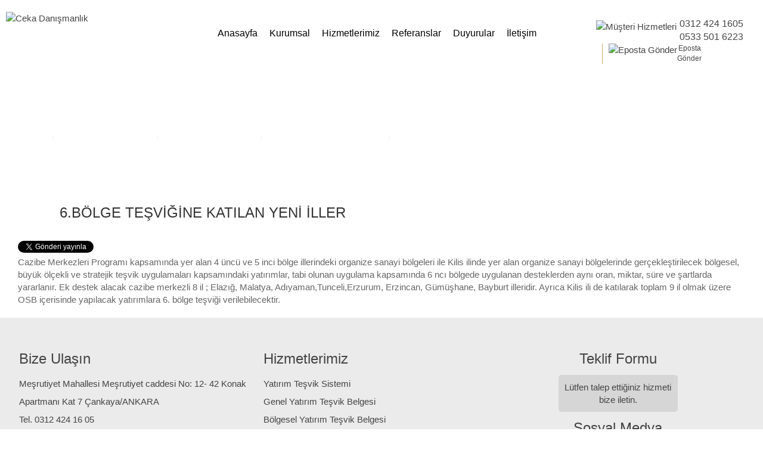

--- FILE ---
content_type: text/html; charset=utf-8
request_url: https://www.cekadanismanlik.com/Sayfa/386/6bolge-tesvigine-katilan-yeni-iller
body_size: 9379
content:


<!DOCTYPE html>

<html xmlns="http://www.w3.org/1999/xhtml" lang="tr" xml:lang="tr">
<head><meta http-equiv="Content-Language" content="tr" /><meta name="viewport" content="width=device-width, initial-scale=1.0" /><meta http-equiv="Content-Type" content="text/html; charset=UTF-8" /><meta http-equiv="Pragma" content="no-cache" /><meta http-equiv="Expires" content="0" /><meta name="Author" content="Ceka Danışmanlık" /><meta name="Audience" content="All" /><meta name="Classification" content="Turkey" /><meta name="Copyright" content="Bilcom Bilgisayar" /><meta name="Coverage" content="Worldwide" /><meta name="Creator" content="web@bilcom.com.tr" /><meta name="Distribution" content="Global" /><meta name="Language" content="Turkish" /><meta name="Robots" content="All" /><meta name="revisit-after" content="7 Days" /><meta property="og:type" content="website" /><meta name="publisher" content="VS 2020" /><meta name="designer" content="Sinan Emir" />

    <link type="text/css" rel="stylesheet" href="/css/ceka-danismanlik.css?v=11052022" media="all" />
 	<script type="text/javascript" src="/js/2.1.0-jquery.min.js"></script>
    
 <meta property='og:title' content='6.BÖLGE TEŞVİĞİNE KATILAN YENİ İLLER' ><meta property='og:site_name' content='Ceka Danışmanlık'><meta property='og:type' content='article'><meta property='og:url' content='https://www.cekadanismanlik.com/sayfa/386/6bolge-tesvigine-katilan-yeni-iller'><meta property='og:image' content='https://www.cekadanismanlik.com/images/galeriler/' ><meta property='og:description' content='Ceka Danışmanlık : ' ><meta property='article:author' content='https://www.facebook.com/Ceka-Danışmanlık-101355328320840' ><meta property='article:publisher' content='https://www.facebook.com/Ceka-Danışmanlık-101355328320840' ><link rel='image_src' type='image/jpeg' href='https://www.cekadanismanlik.com/images/galeriler/cekadanismanlik.jpg'><meta property='fb:app_id' content='165434288133193'><meta name='twitter:card' content='photo' /><meta name='twitter:image' content='https://www.cekadanismanlik.com/images/galeriler/cekadanismanlik.jpg' /><meta name='twitter:site' content='@cekadanismanlik' /><meta name='twitter:creator' content='@cekadanismanlik' /><meta name='twitter:description' content='' /><meta name='twitter:title' content='6.BÖLGE TEŞVİĞİNE KATILAN YENİ İLLER' /><meta name='twitter:domain' content='www.cekadanismanlik.com' /><title>6.BÖLGE TEŞVİĞİNE KATILAN YENİ İLLER</title><meta id='Description' name='Description' content='6.BÖLGE TEŞVİĞİNE KATILAN YENİ İLLER'>
    <link type="text/css" rel="stylesheet" href="/css/accordion.css" media="all" />
    <link type="text/css" rel="stylesheet" href="https://cdnjs.cloudflare.com/ajax/libs/ionicons/2.0.1/css/ionicons.min.css">
	    <script type="text/javascript" src="/source/jquery.fancybox.pack.js?v=2.1.5"></script>
    <script type="text/javascript" src="/js/fancybox/fancybox.js"></script>
	<link rel="stylesheet" type="text/css" href="/source/jquery.fancybox.css?v=2.1.5" />


 <script async src="https://www.googletagmanager.com/gtag/js?id=AW-866591846"></script>
<script>
    window.dataLayer = window.dataLayer || [];
    function gtag() { dataLayer.push(arguments); }
    gtag('js', new Date());

    gtag('config', 'AW-866591846');
</script>

</head>
<body>
    <form method="post" action="./Sayfa.aspx?id=386" id="form1">
<div class="aspNetHidden">
<input type="hidden" name="__VIEWSTATE" id="__VIEWSTATE" value="q7EzshCCMQ0CdSOJEZEk2b6w3OXoIZMy9xbQkbB2xaDes9dJ+f56CF6k6RuXSa/PPkiHhf0JszRjnyv7tsCUAJnA5eKV/eapVO7NyXkYKRYirCNv9m/Gwb7dtdQZE7FyQMiQDia/aslHg22VyAYHCEtW09tdh5XTX0DrWJRF9Znu7pcJTDkaqvvYTIfZxzIqrk6oylG1L67nGpeqDz5wX9FyrkAnorU6pfTWjD+/dPvSKUF/U8G0r8xxZNAopMruPEqRPiSI+GTuPC+Sesb+mOQHhV/o1RozSqkmGQU2t6AhbskMJfA9T1JxyxOApl6owsnQnYixYM9f9KhFlhu3N59ysvF55CSovVHyd7Z6ffOZWMA/JxQvp0p1JdM+JYtaWFG/lPG8koDCwsthk5tv3v6v2SbAw0H7j8qXmt2ck9+Ndq3FdbpbP84wtqR7vgjZpVWKFcqLyYRaWEw4mDE/N6WxWRXjavzhw9ybNoNVTIsaHe7hsoew6VMNNhhhcw62AZHx4FQJ6uqhgzfiebhUvT7kOpPBMYGY2flVxaA5ilg2KP7QK3CYHpwvBzB0/vyrVE51390LqfbOnY3Py7dKxsNrjpkkO4skX/20D1AqvQ4eyk6/E8LxFV/dxs0hXgVutiXb9j2rPYJ5asTUHY31dm659iA9WYGyb4kzJqOtpPXtYeCxaor4lRWPEn3qDILWFDVFMHYce5w0KvT7IFAEbuRY4WP1qxfPbOC/i092uCYd6WBgOieedLZiXa1nwM8keDHwMYZiUZnHHcQNsMJE9PTp7nk1L7YHCoLG2HUUrntbPr1fyZq3ws1pFH3UOqcLPBr0sTdWehzRB0R7ZiJUitN3QNeWIUtfRfF0scVWlLOVVNE/z53LGrhUy+pKvDu4aWZPU+FQ4PnvDchLNaHGQOsVba0FjCilTUfNxQN8eOOSeVIv90UL0oXS8lZDgmIP5R+gJWBsMhUyC+O5K8y/dO0U0Qw9dvK32nALPi1J9eO7V+NuCUa/JIbZdQzXPna8FhG0+wZG01Jads69TtZFjJQIfD4xPI+/s/TEEu+fohDCM8ZiVqpIavy2BgQgq1qPiOmxKuyBFaMoVKn4qJ7wyg47hlcZrNodOYIVzVlFTHllqE5xwKL1bJnGF3jMr/HjKpuhoFrHMHCM2UEkpqjTZbzpbG+Vb9iTM16yapi85165T5LpoD5rxnLLTZvA+sf1ptmswJQU8VEPfwGZPrDDE5mmMl71vNnAJQ1lwGhVpMdHe2f6cQiXYfQzKtj1IGb0gt9qe0fZViQculQMloBfOgvH91ZKgHvtfiBPaxur9ipCjecK3L1hQNEtxTh91/FClkDRoOmGkwbECxPMuz7RW4Z9mAhcUCA9uWryURXKZke2g6yBaN2pqHU2Oi2diKB4jjKvrSjoZarXszgBC0D6o83c0xE9do1VtO0k7VJ9wfRXnR5kk1eG86zI5Bb8BVop/N4QONzFYu9Hikf/XYSh5bXEixvkcaSYt2yVCqZLdY31xEKfO9L9VH24iUoyFswVjvuj/3Y35jX9c7Ffm9FdjLzIG6tm4KLeraIPCETqpbTk7MrkXoG3B4XOLvPQR623aP787ygNZyd59vzdRskxis7fts+6KX4gRXuOWFxcwrSumCS9aeVTmMdImS6P/CgrSU/rwr4ORTb6d4FHMzg93SSt2Nt/E4fBCGs50D5z7Jf1/7GAH7tG9m9fKDgULN3po/jopreShStYGkDLH92/X9/IjfEdRxZ8SNSxcSOnu4VbqGgUnKBp3mnQYjn4++Ez/sB/1PHkFfa4vs7oeAZC4jE4kPVZMK5n8C6yYVibg6FGPJ1JaevVK7uANCpvw7dSCfnukDhDHsShyamT8ZnFWMz5iNs/jAmakPO9H6SMgO8RxgHYbF3qv1fpYC5FhqqOOBiXrDU70wrJmDQ4N2lfbLaLvHPgZqc9Mqv0SIUXlcVWfZEsHrG5RXykWTiHGWPHtscMEwx1akkqSDzyGyhd/wf1+YDBPvhJ1yBC9meV6uCwZr2p4SPyvZ8QbaWkr1m9ycqyyzeLLwHIzEiSnBIS8cfeFOwOdD/mOHge8oF/BZ7qEnJOg7mwLrm77d8xXgmn5wBeAiYn7NA2iVI9R5Kt0ifWe09RY88BvHj6LRlDUPhAxk4uzKeSzBiO8RfAQYE8r63jXXwJZM6h22aFXolzBMbfVNVjpD2t6JUaYlnwRMhoFg/tTMJVKax0KaTsJzw6wvNUhD239Jxp07GaniHv24CF2elEMOyZEQo6uLP/+2ypuB59HL0sVdrzw/fslnQSS4DcZA9Dz+g6qcbk+s+lqjlTgE8nMmE+VwYNKBcxau8nWgOzYAJPZn05TFTTJqdVYQ5g7ZzqmWuFmgkzQUA5+bdN/+gbqUwPsQPp5RVlbcHX29DDMN6ahYmZoQnn1RxnVVOJa6Nroz+vqcKLvd76lYg9rs6ubfBUsp0+ii0HBvhXrEZL/NQGgckuXcbhXMiG31gjt9mrsD4RPGw8Ps0tI5r5sLJRRgm1lpCDlp3vkWsk6H8Qj1zNoGKXq8g76CPyU7pFcjI3iaiEacHtuhJGKnVpXSNBRlNJCmh6aGDkZZ6NhMBVvTkb57jGm47Vok/FleBZHAJq1FV5JIcXxEUz7fQYNB4/[base64]/RhJhea/rgzGrL6/t34oVkQV4z3oGju6kXTvDRQEIR2YiyKH3nJZ3RJ1t06aZA8rCQL4kMukpy5KOZ78rruQtEM4AaC0gbRE7eVXrgsptQd4lOxzOTSoqOXboigDiNnsPMdM+4T+SEeZYbPWdqVoUvSSS9r/v/yKoauCW2g/XedwQmRlXhYkf43Yuu4l9BQUqrD2h1ewcCj8BFoSVtpUPA/E/DZ393jlXdHuBqM6fHGaRZ4yscuAYDtt6Gh54g5mNGV2LthL2IXjEEdcKRv+hejN1PRoFmRazsZ/Xr6Ua43WYQrR+q9aqxMr/iS1oLfzZJ6p7xOFk20YKbg1hRuzdV4304RSlWt5veZvOoS4bwIMKN5uZKtO5nVD97pa6G5T4KcOyVi8qg1y/cz7HL5WaSx1Y4l3NYbHbEGjhXCau1lYhnK4l97GI9TKWTNpcqPeVPkuW1ld9iF9/CxKIyQMnlsURgsfeZVW9zwBAsjb39n0gta+nnRsWGkx18YgOjDTVcQKmPI+fgr3jkyusyvTFopqkpXFYzCYCoeBI22PdL6sZppZlzhAuSwzt9q/qKfY+QeVUfHsOGTxOgXOtXo07vp2EzgYqkOGV4kINi44vF/mKCfPxmaHpMrv9NjU8b+d8p0HpSO38CrVPJXdgPCYEWoC/fJU9BRJnSXGuIPcIQ+BPoGZHTySWnl6u2CiOf5hR7Z2XJhcnRRoa72F6w18kUkCl/Sn72OfQadP9rBpB1eX6Hc3iy1ujRgHobDh8ao85wjyXnXuIyiwV0jIekitz5pMio8zmEal70VqXmcTy2xBnP+OoO18AiJ6KxwrAdPmVTHICG4ko8RxwhRJAju8OLjZp7YzTyNkgODUBRp/8xKiTjxABBAZMcJVGrssOTBmUmur3JGGl8lrxz6OJpr3MhO04wkYCPsBXysYpnp9BGR5YdFEGjdRqF5tPvbwrhDMjq8FyD1FgivR9K8dWbype1kcLS9NXZ+5SdjDWOtvGm9ZgOj7N7zIbyYJ8N5f1bqKN/QL1oDva1orHmFWMXMs7esO0rMuumKnRLevRr7oDLzzoPuywzVeiZ0KkwqHi9wUyPPxY80MpfZ/3WKc4AGA6zv+nARCXvM7yQ/bzM5p7oMcjhfEk7hCSOg9ZWkazGNbNJbIsyUmUDlNPDjlqgocrM46oE+M+hzyC+dz/SU+XSSRJl8/6PAdF7dA==" />
</div>

<div class="aspNetHidden">

	<input type="hidden" name="__VIEWSTATEGENERATOR" id="__VIEWSTATEGENERATOR" value="00210AB9" />
	<input type="hidden" name="__VIEWSTATEENCRYPTED" id="__VIEWSTATEENCRYPTED" value="" />
</div>
        <!--header-->
	    <div class="header" id="content">
		    <div style="margin:auto;width:100%;max-width:1540px;position:relative;">
		    <!--logo-->
		    <a href="/"><img src="/images/ceka-danismanlik-logo.png" class="logo" alt="Ceka Danışmanlık"></a>
		    <!--logo-->
		
	       <!--menu wrapper-->
	       <div class="MenuWrapper">
		       <div class="wrapper">

				    <div class="toggleMobile">
					    <span class="menu1"></span>
					    <span class="menu2"></span>
					    <span class="menu3"></span>
				    </div>

                    
<div id="mobileMenu">
    <ul id="MainMenu1_mobilNav">
       
    <li><a href=https://www.cekadanismanlik.com/Default.aspx title='ceka danışmanlık'>ANASAYFA</a></li><li><a href='#'>KURUMSAL</a> &#9660;<ul><li><a href=https://www.cekadanismanlik.com/Sayfa/2/hakkimizda title='Hakkımızda'>Hakkımızda</a></li></ul><li><a href='#'>HİZMETLERİMİZ</a> &#9660;<ul><li><a href=https://www.cekadanismanlik.com/Sayfa/697/yatirim-tesvik-belgesi title='Yatırım Teşvik Belgesi'>Yatırım Teşvik Belgesi</a></li><li><a href=https://www.cekadanismanlik.com/Sayfa/692/genel-yatirim-tesvik-belgesi title='Genel Yatırım Teşvik Belgesi'>Genel Yatırım Teşvik Belgesi</a></li><li><a href=https://www.cekadanismanlik.com/Sayfa/693/bolgesel-yatirim-tesvik-belgesi title='Bölgesel Yatırım Teşvik Belgesi'>Bölgesel Yatırım Teşvik Belgesi</a></li><li><a href=https://www.cekadanismanlik.com/Sayfa/694/oncelikli-yatirim-tesvik-belgesi title='Öncelikli Yatırım Teşvik Belgesi'>Öncelikli Yatırım Teşvik Belgesi</a></li><li><a href=https://www.cekadanismanlik.com/Sayfa/695/yatirim-tesvik-belgesi-revizesi title='Yatırım Teşvik Belgesi Revizesi'>Yatırım Teşvik Belgesi Revizesi</a></li><li><a href=https://www.cekadanismanlik.com/Sayfa/696/turizm-yatirim-isletme-yesil-yildiz-belgeleri title='Turizm Yatırım / İşletme / Yeşil Yıldız Belgeleri'>Turizm Yatırım / İşletme / Yeşil Yıldız Belgeleri</a></li></ul><li><a href=https://www.cekadanismanlik.com/Sayfa/740/referanslar title='Referanslar'>REFERANSLAR</a><li><a href=/Duyurular.aspx title='Duyurular'>DUYURULAR</a><li><a href=https://www.cekadanismanlik.com/Sayfa/739/iletisim title='İletişim'>İLETİŞİM</a></ul>
</div>           
<div class="dropdownMenu">
    <div class="master-menu">
        <ul id="MainMenu1_mainNav">
            
        <li><a href=https://www.cekadanismanlik.com/Default.aspx>Anasayfa</a></li><li><a href='#'>Kurumsal</a><ul><li><a href=https://www.cekadanismanlik.com/Sayfa/2/hakkimizda title='Hakkımızda'>Hakkımızda</a></li></ul></li><li><a href='#'>Hizmetlerimiz</a><ul><li><a href=https://www.cekadanismanlik.com/Sayfa/697/yatirim-tesvik-belgesi title='Yatırım Teşvik Belgesi'>Yatırım Teşvik Belgesi</a></li><li><a href=https://www.cekadanismanlik.com/Sayfa/692/genel-yatirim-tesvik-belgesi title='Genel Yatırım Teşvik Belgesi'>Genel Yatırım Teşvik Belgesi</a></li><li><a href=https://www.cekadanismanlik.com/Sayfa/693/bolgesel-yatirim-tesvik-belgesi title='Bölgesel Yatırım Teşvik Belgesi'>Bölgesel Yatırım Teşvik Belgesi</a></li><li><a href=https://www.cekadanismanlik.com/Sayfa/694/oncelikli-yatirim-tesvik-belgesi title='Öncelikli Yatırım Teşvik Belgesi'>Öncelikli Yatırım Teşvik Belgesi</a></li><li><a href=https://www.cekadanismanlik.com/Sayfa/695/yatirim-tesvik-belgesi-revizesi title='Yatırım Teşvik Belgesi Revizesi'>Yatırım Teşvik Belgesi Revizesi</a></li><li><a href=https://www.cekadanismanlik.com/Sayfa/696/turizm-yatirim-isletme-yesil-yildiz-belgeleri title='Turizm Yatırım / İşletme / Yeşil Yıldız Belgeleri'>Turizm Yatırım / İşletme / Yeşil Yıldız Belgeleri</a></li></ul></li><li><a href=https://www.cekadanismanlik.com/Sayfa/740/referanslar title='Referanslar'>Referanslar</a></li><li><a href=/Duyurular.aspx title='Duyurular'>Duyurular</a></li><li><a href=https://www.cekadanismanlik.com/Sayfa/739/iletisim title='İletişim'>İletişim</a></li></ul>
    </div>

    <div class="clear"></div>
</div>
					
		       </div>
		    </div>
		    <!--menu wrapper-->
 
		    <!--contact-->
		    <div class="h-contact">
			
		        <div class="call">
				    <a href="tel:+905335016223"><img src="/images/call.png" alt="Müşteri Hizmetleri" class="fl"></a>
					<p class="nbr">
					  <a href="tel:+903124241605"><span>0312 424 1605</span></a><br>
					  <a href="tel:+905335016223">  0533 501 6223</a>
					</p> 
			    </div>
			
			    <div class="email">
				    <a href="mailto:info@cekadanismanlik.com"><img src="/images/mail.png" alt="Eposta Gönder" class="fl"><p><span>Eposta<br>Gönder</span></p> </a>
			    </div>
			    <p class="nbrmobile fr"><a href="tel:+905335016223">  0533 501 6223</a></p>
			    <div class="clear"></div>

		    </div>
		    <!--contact-->
			</div>

		    <div class="clear"></div>

	    </div>
	    <!--header-->
            
			

    <span id="ContentPlaceHolder1_lblBanner"><div class='page-banner' style='background:url(https://www.cekadanismanlik.com/images/galeriler/banner.jpg) no-repeat top center;'><div class='wrapper'><h1>Yatırım Teşvik Sektörleri</h1><div class='maps'><i class='fa fa-home'></i><a href='https://www.cekadanismanlik.com/'>Anasayfa</a>&nbsp;&#8250;&nbsp; <a href='#'>Yatırım Teşvik Sektörleri</a>&nbsp;&#8250;&nbsp; <a href=https://www.cekadanismanlik.com/Sayfa/700/egitim-yatirim-tesvikleri>Eğitim Yatırım Teşvikleri</a>&nbsp;&#8250;&nbsp; <a href='#'>Türkiye Yatırım Teşvik Belgesi</a>&nbsp;&#8250;&nbsp; <a href=https://www.cekadanismanlik.com/Sayfa/379/sinop-ili-tesvik-belgesi>Sinop İli Teşvik Belgesi</a></div></div></div></span>

    <div class="page-cont">
 
		<div class="page-head">
			<div class="wrapper">
				<h2>6.BÖLGE TEŞVİĞİNE KATILAN YENİ İLLER</h2>
			</div>
		</div>
		
		<div class="content">
		
		     <!--social media-->
            <div class="smedia">

                     <a href="https://twitter.com/share" class="twitter-share-button" style="float:left;" data-via="Ceka Danişmanlık" data-lang="tr" data-count="none">Tweetle</a> 
                              
					<script>
					    !function (d, s, id) {
					        var js, fjs = d.getElementsByTagName(s)[0], p = /^http:/.test(d.location) ? 'http' : 'https';
					        if (!d.getElementById(id)) {
					            js = d.createElement(s);
					            js.id = id;
					            js.src = p + '://platform.twitter.com/widgets.js';
					            fjs.parentNode.insertBefore(js, fjs);
					        }
					    }
	                (document, 'script', 'twitter-wjs');
                    </script> 
                    <div class="fb-share-button" data-share="true" data-layout="button_count" style="float:left!important; top:0px;"></div>
                    <script>
                        window.fbAsyncInit = function () {
                            FB.init({
                                appId: '165434288133193',
                                xfbml: true,
                                version: 'v2.4'
                            });
                        };

                        (function (d, s, id) {
                            var js, fjs = d.getElementsByTagName(s)[0];
                            if (d.getElementById(id)) { return; }
                            js = d.createElement(s); js.id = id;
                            js.src = "//connect.facebook.net/tr_TR/sdk.js";
                            fjs.parentNode.insertBefore(js, fjs);
                        } (document, 'script', 'facebook-jssdk'));
                    </script>

                             
            </div>

            <!--social media-->

            

            <p>
	Cazibe Merkezleri Programı kapsamında yer alan 4 üncü ve 5 inci bölge illerindeki organize sanayi bölgeleri ile Kilis ilinde yer alan organize sanayi bölgelerinde gerçekleştirilecek bölgesel, büyük ölçekli ve stratejik teşvik uygulamaları kapsamındaki yatırımlar, tabi olunan uygulama kapsamında 6 ncı bölgede uygulanan desteklerden aynı oran, miktar, süre ve şartlarda yararlanır. Ek destek alacak cazibe merkezli 8 il ; Elazığ, Malatya, Adıyaman,Tunceli,Erzurum, Erzincan, Gümüşhane, Bayburt illeridir. Ayrıca Kilis ili de katılarak toplam 9 il olmak üzere OSB içerisinde yapılacak yatırımlara 6. bölge teşviği verilebilecektir.</p>


            
			
		</div>

	</div>

    <script src="/js/script.js" type="text/javascript"></script>


			
        <!--footer-->
	    <div class="footer">
		    <div class="wrapper">
			
			    <div class="list">
			        <h2>Bize Ulaşın</h2>
			        <ul>
				        <li>Meşrutiyet Mahallesi Meşrutiyet caddesi No: 12- 42 Konak Apartmanı Kat 7 Çankaya/ANKARA</li>
					    <li>Tel. 0312 424 16 05</li>
					    <li>Cep. 0533 501 62 23</li>
					    <li> &#105;&#110;&#102;&#111;&#64;&#99;&#101;&#107;&#97;&#100;&#97;&#110;&#105;&#115;&#109;&#97;&#110;&#108;&#105;&#107;&#46;&#99;&#111;&#109; </li>
			        </ul>
			    </div>
			
			    <div class="list">
				    <h2>Hizmetlerimiz</h2>
				    <ul>
					    <li><a href="/Sayfa/697/yatirim-tesvik-sistemi" title="Yatırım Teşvik Sistemi">Yatırım Teşvik Sistemi</a></li>
					    <li><a href="/Sayfa/692/genel-yatirim-tesvik-belgesi" title="Genel Yatırım Teşvik Belgesi">Genel Yatırım Teşvik Belgesi</a></li>
					    <li><a href="/Sayfa/693/bolgesel-yatirim-tesvik-belgesi" title="Bölgesel Yatırım Teşvik Belgesi">Bölgesel Yatırım Teşvik Belgesi</a></li>
					    <li><a href="/Sayfa/694/oncelikli-yatirim-tesvik-belgesi" title="Öncelikli Yatırım Teşvik Belgesi">Öncelikli Yatırım Teşvik Belgesi</a></li>
					    <li><a href="/Sayfa/695/yatirim-tesvik-belgesi-revizesi" title="Yatırım Teşvik Belgesi Revizesi/Tamamlama Vizesi">Yatırım Teşvik Belgesi Revizesi/Tamamlama Vizesi</a></li>
					    <li><a href="/Sayfa/696/turizm-yatirim-isletme-yesil-yildiz-belgeleri" title="Turizm Yatırım/İşletme/Yeşil Yıldız Belgeleri">Turizm Yatırım/İşletme/Yeşil Yıldız Belgeleri</a></li>
				    </ul>
			    </div>
			
			    <div class="social">
				    <div style="width:200px; margin:auto">
					   <h2>Teklif Formu</h2>
					   <a href="/talep-formu.aspx" style="font-weight:500;"> 
					      <p style="background:#d6d6d6;border-radius:5px;padding:10px; ">Lütfen talep ettiğiniz hizmeti bize iletin.</p> 
					   </a> 
					</div>
				    <h2>Sosyal Medya</h2>
				    <a href="https://www.facebook.com/cekadanismanlik/" target="_blank"><img  class="lazy" data-src="/images/facebook.png" style="width:44px" alt="Ceka Danışmanlık Facebook"></a>
				    <!--<i class="fa fa-twitter-square" aria-hidden="true"></i>
				    <i class="fa fa-instagram" aria-hidden="true"></i>-->
			    </div>
			
		    </div>
	    </div>
	    <!--end footer-->
	
	    <div class="f-bottom">
		    <div class="wrapper">
		        <p class="fl">Copyright © 2019 Ceka Danışmanlık</p>
			    <span class="nav_up" id="nav_up"><img class="lazy fr" data-src="/images/arrw-top.png"  alt="Yukarı"></span>
			    <div class="clear"></div>
		    </div>
	    </div>
	
	    <div class="blc">
	        <a href="#"><img class="lazy" data-src="/images/bilcom.png" alt="bilcom Bilgisayar"></a>
	    </div>


  <script  type="text/javascript" src="/js/lazy.js?v=10052022"></script>

 
    <!--Menu Resize-->
    <script src="/js/menu/prefixfree.min.js?v=10052022"></script>
    <script src="/js/menu/script.js?v=10052022"></script>
    <script src="/js/menu/jquery.easing.js?v=10052022"></script>
    <!--Menu Resize End-->	
	    <!-- bxSlider Javascript file -->
	    
	<script>
		
		$(function () {
			var $elem = $('#content');

			$('#nav_up').fadeIn('slow');

			$(window).bind('scrollstart', function () {
			    $('#nav_up,#nav_down').stop().animate({ 'opacity': '0.2' });
			});
			$(window).bind('scrollstop', function () {
			    $('#nav_up,#nav_down').stop().animate({ 'opacity': '1' });
			});

			$('#nav_up').click(
			    function (e) {
				    $('html, body').animate({ scrollTop: '0px' }, 1000);
			}
			);
		});
	
	</script>
		
        		
<meta name="google-site-verification" content="z89I8pSn0DPWBPKxSEUoQgY8M8IKDRr0-lTgkRaUIFY" />
<!-- Global site tag (gtag.js) - Google Analytics -->
<script async src="https://www.googletagmanager.com/gtag/js?id=UA-153192323-1"></script>
<script>
    window.dataLayer = window.dataLayer || [];
    function gtag() { dataLayer.push(arguments); }
    gtag('js', new Date());
    gtag('config', 'UA-153192323-1');
</script>
</form>
</body>
</html>


--- FILE ---
content_type: application/javascript
request_url: https://www.cekadanismanlik.com/js/menu/script.js?v=10052022
body_size: 46
content:
$(window).load(function(){$(".loader").fadeOut("slow")}),$(document).ready(function(){}),function(e,o){"use strict";e(function(){e("#mobileMenu").hide(),e(".toggleMobile").click(function(){e(this).toggleClass("active"),e("#mobileMenu").slideToggle(500),e(".toggleMobile").hasClass("active")?(e(".header").addClass("position"),e(".MenuContainer").addClass("position"),e("html, body").animate({scrollTop:"0px"},1e3)):(e(".header").removeClass("position"),e(".MenuContainer").removeClass("position"))})}),e(o).on("resize",function(){500<e(this).width()&&(e("#mobileMenu").hide(),e(".toggleMobile").removeClass("active"))})}(jQuery,window,document);

--- FILE ---
content_type: application/javascript
request_url: https://www.cekadanismanlik.com/js/menu/prefixfree.min.js?v=10052022
body_size: 2662
content:
!function(){function e(e,r){return[].slice.call((r||document).querySelectorAll(e))}if(window.addEventListener){var p=window.StyleFix={link:function(n){try{if("stylesheet"!==n.rel||n.hasAttribute("data-noprefix"))return}catch(e){return}var r,t=n.href||n.getAttribute("data-href"),i=t.replace(/[^\/]+$/,""),a=(/^[a-z]{3,10}:/.exec(i)||[""])[0],s=(/^[a-z]{3,10}:\/\/[^\/]+/.exec(i)||[""])[0],o=/^([^?]*)\??/.exec(t)[1],l=n.parentNode,u=new XMLHttpRequest;u.onreadystatechange=function(){4===u.readyState&&r()},r=function(){var e=u.responseText;if(e&&n.parentNode&&(!u.status||u.status<400||600<u.status)){if(e=p.fix(e,!0,n),i){e=e.replace(/url\(\s*?((?:"|')?)(.+?)\1\s*?\)/gi,function(e,r,t){return/^([a-z]{3,10}:|#)/i.test(t)?e:/^\/\//.test(t)?'url("'+a+t+'")':/^\//.test(t)?'url("'+s+t+'")':/^\?/.test(t)?'url("'+o+t+'")':'url("'+i+t+'")'});var r=i.replace(/([\\\^\$*+[\]?{}.=!:(|)])/g,"\\$1");e=e.replace(RegExp("\\b(behavior:\\s*?url\\('?\"?)"+r,"gi"),"$1")}var t=document.createElement("style");t.textContent=e,t.media=n.media,t.disabled=n.disabled,t.setAttribute("data-href",n.getAttribute("href")),l.insertBefore(t,n),l.removeChild(n),t.media=n.media}};try{u.open("GET",t),u.send(null)}catch(e){"undefined"!=typeof XDomainRequest&&((u=new XDomainRequest).onerror=u.onprogress=function(){},u.onload=r,u.open("GET",t),u.send(null))}n.setAttribute("data-inprogress","")},styleElement:function(e){if(!e.hasAttribute("data-noprefix")){var r=e.disabled;e.textContent=p.fix(e.textContent,!0,e),e.disabled=r}},styleAttribute:function(e){var r=e.getAttribute("style");r=p.fix(r,!1,e),e.setAttribute("style",r)},process:function(){e('link[rel="stylesheet"]:not([data-inprogress])').forEach(StyleFix.link),e("style").forEach(StyleFix.styleElement),e("[style]").forEach(StyleFix.styleAttribute)},register:function(e,r){(p.fixers=p.fixers||[]).splice(void 0===r?p.fixers.length:r,0,e)},fix:function(e,r,t){for(var n=0;n<p.fixers.length;n++)e=p.fixers[n](e,r,t)||e;return e},camelCase:function(e){return e.replace(/-([a-z])/g,function(e,r){return r.toUpperCase()}).replace("-","")},deCamelCase:function(e){return e.replace(/[A-Z]/g,function(e){return"-"+e.toLowerCase()})}};setTimeout(function(){e('link[rel="stylesheet"]').forEach(StyleFix.link)},10),document.addEventListener("DOMContentLoaded",StyleFix.process,!1)}}(),function(o){function a(e,r,t,n,i){if((e=c[e]).length){var a=RegExp(r+"("+e.join("|")+")"+t,"gi");i=i.replace(a,n)}return i}if(window.StyleFix&&window.getComputedStyle){var c=window.PrefixFree={prefixCSS:function(e,r,t){var n=c.prefix;if(-1<c.functions.indexOf("linear-gradient")&&(e=e.replace(/(\s|:|,)(repeating-)?linear-gradient\(\s*(-?\d*\.?\d*)deg/gi,function(e,r,t,n){return r+(t||"")+"linear-gradient("+(90-n)+"deg"})),e=a("functions","(\\s|:|,)","\\s*\\(","$1"+n+"$2(",e),e=a("keywords","(\\s|:)","(\\s|;|\\}|$)","$1"+n+"$2$3",e),e=a("properties","(^|\\{|\\s|;)","\\s*:","$1"+n+"$2:",e),c.properties.length){var i=RegExp("\\b("+c.properties.join("|")+")(?!:)","gi");e=a("valueProperties","\\b",":(.+?);",function(e){return e.replace(i,n+"$1")},e)}return r&&(e=a("selectors","","\\b",c.prefixSelector,e),e=a("atrules","@","\\b","@"+n+"$1",e)),e=(e=e.replace(RegExp("-"+n,"g"),"-")).replace(/-\*-(?=[a-z]+)/gi,c.prefix)},property:function(e){return(0<=c.properties.indexOf(e)?c.prefix:"")+e},value:function(e,r){return e=a("functions","(^|\\s|,)","\\s*\\(","$1"+c.prefix+"$2(",e),e=a("keywords","(^|\\s)","(\\s|$)","$1"+c.prefix+"$2$3",e),0<=c.valueProperties.indexOf(r)&&(e=a("properties","(^|\\s|,)","($|\\s|,)","$1"+c.prefix+"$2$3",e)),e},prefixSelector:function(e){return e.replace(/^:{1,2}/,function(e){return e+c.prefix})},prefixProperty:function(e,r){var t=c.prefix+e;return r?StyleFix.camelCase(t):t}};!function(){function e(e){if("-"===e.charAt(0)){a.push(e);var r=e.split("-"),t=r[1];for(i[t]=++i[t]||1;3<r.length;){r.pop();var n=r.join("-");s(n)&&-1===a.indexOf(n)&&a.push(n)}}}var i={},a=[],r=getComputedStyle(document.documentElement,null),t=document.createElement("div").style,s=function(e){return StyleFix.camelCase(e)in t};if(0<r.length)for(var n=0;n<r.length;n++)e(r[n]);else for(var o in r)e(StyleFix.deCamelCase(o));var l={uses:0};for(var u in i){var p=i[u];l.uses<p&&(l={prefix:u,uses:p})}c.prefix="-"+l.prefix+"-",c.Prefix=StyleFix.camelCase(c.prefix),c.properties=[];for(n=0;n<a.length;n++){if(0===(o=a[n]).indexOf(c.prefix)){var f=o.slice(c.prefix.length);s(f)||c.properties.push(f)}}"Ms"!=c.Prefix||"transform"in t||"MsTransform"in t||!("msTransform"in t)||c.properties.push("transform","transform-origin"),c.properties.sort()}(),function(){function e(e,r){return n[r]="",n[r]=e,n[r]}var r={"linear-gradient":{property:"backgroundImage",params:"red, teal"},calc:{property:"width",params:"1px + 5%"},element:{property:"backgroundImage",params:"#foo"},"cross-fade":{property:"backgroundImage",params:"url(a.png), url(b.png), 50%"}};r["repeating-linear-gradient"]=r["repeating-radial-gradient"]=r["radial-gradient"]=r["linear-gradient"];var t={initial:"color","zoom-in":"cursor","zoom-out":"cursor",box:"display",flexbox:"display","inline-flexbox":"display",flex:"display","inline-flex":"display",grid:"display","inline-grid":"display","min-content":"width"};c.functions=[],c.keywords=[];var n=document.createElement("div").style;for(var i in r){var a=r[i],s=a.property,o=i+"("+a.params+")";!e(o,s)&&e(c.prefix+o,s)&&c.functions.push(i)}for(var l in t){!e(l,s=t[l])&&e(c.prefix+l,s)&&c.keywords.push(l)}}(),function(){function e(e){return n.textContent=e+"{}",n.sheet.cssRules.length}var r={":read-only":null,":read-write":null,":any-link":null,"::selection":null},t={keyframes:"name",viewport:null,document:'regexp(".")'};c.selectors=[],c.atrules=[];var n=o.appendChild(document.createElement("style"));for(var i in r){!e(s=i+(r[i]?"("+r[i]+")":""))&&e(c.prefixSelector(s))&&c.selectors.push(i)}for(var a in t){var s;!e("@"+(s=a+" "+(t[a]||"")))&&e("@"+c.prefix+s)&&c.atrules.push(a)}o.removeChild(n)}(),c.valueProperties=["transition","transition-property"],o.className+=" "+c.prefix,StyleFix.register(c.prefixCSS)}}(document.documentElement);